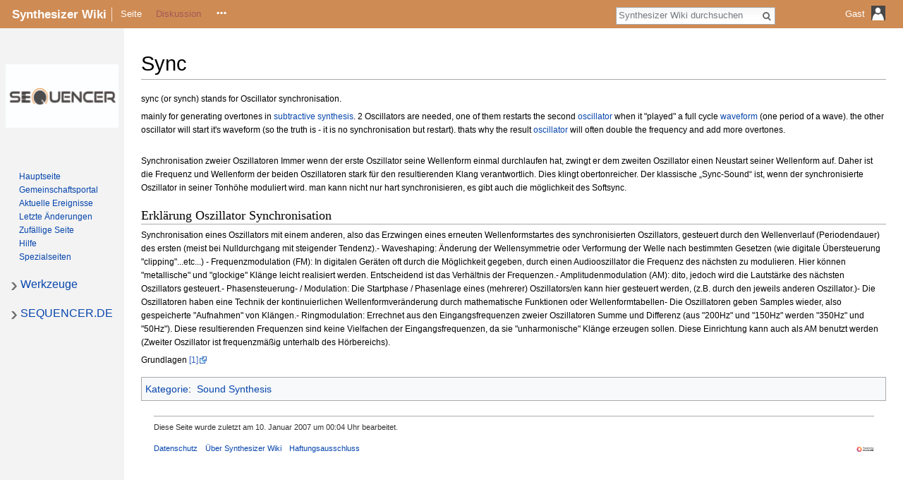

--- FILE ---
content_type: text/html; charset=UTF-8
request_url: https://www.sequencer.de/synth/index.php/Sync
body_size: 7513
content:
<!DOCTYPE html>
<html class="client-nojs" lang="de" dir="ltr">
<head>
<meta charset="UTF-8">
<title>Sync – Synthesizer Wiki</title>
<script>document.documentElement.className="client-js";RLCONF={"wgBreakFrames":false,"wgSeparatorTransformTable":[",\t.",".\t,"],"wgDigitTransformTable":["",""],"wgDefaultDateFormat":"dmy","wgMonthNames":["","Januar","Februar","März","April","Mai","Juni","Juli","August","September","Oktober","November","Dezember"],"wgRequestId":"a3cb4d85987d7222c50ea5ed","wgCanonicalNamespace":"","wgCanonicalSpecialPageName":false,"wgNamespaceNumber":0,"wgPageName":"Sync","wgTitle":"Sync","wgCurRevisionId":3418,"wgRevisionId":3418,"wgArticleId":1714,"wgIsArticle":true,"wgIsRedirect":false,"wgAction":"view","wgUserName":null,"wgUserGroups":["*"],"wgCategories":["Sound Synthesis"],"wgPageViewLanguage":"de","wgPageContentLanguage":"de","wgPageContentModel":"wikitext","wgRelevantPageName":"Sync","wgRelevantArticleId":1714,"wgIsProbablyEditable":false,"wgRelevantPageIsProbablyEditable":false,"wgRestrictionEdit":[],"wgRestrictionMove":[],"wgCiteReferencePreviewsActive":true};RLSTATE={"site.styles":"ready","user.styles":"ready","user":"ready","user.options":"loading","skins.metrolook.interface":"ready","skins.metrolook.styles":"ready","skins.metrolook.styles.mobile":"ready","skins.metrolook.styles.theme.custom":"ready","skins.metrolook.styles.experimental.print":"ready"};
RLPAGEMODULES=["site","mediawiki.page.ready","skins.metrolook.collapsibleNav","skins.metrolook.js"];</script>
<script>(RLQ=window.RLQ||[]).push(function(){mw.loader.impl(function(){return["user.options@12s5i",function($,jQuery,require,module){mw.user.tokens.set({"patrolToken":"+\\","watchToken":"+\\","csrfToken":"+\\"});
}];});});</script>
<link rel="stylesheet" href="/synth/load.php?lang=de&amp;modules=skins.metrolook.interface%2Cstyles%7Cskins.metrolook.styles.experimental.print%7Cskins.metrolook.styles.mobile%7Cskins.metrolook.styles.theme.custom&amp;only=styles&amp;skin=metrolook">
<script async="" src="/synth/load.php?lang=de&amp;modules=startup&amp;only=scripts&amp;raw=1&amp;skin=metrolook"></script>
<meta name="generator" content="MediaWiki 1.44.2">
<meta name="robots" content="max-image-preview:standard">
<meta name="format-detection" content="telephone=no">
<meta name="viewport" content="width=1120">
<meta name="viewport" content="width=device-width, initial-scale=1">
<link rel="search" type="application/opensearchdescription+xml" href="/synth/rest.php/v1/search" title="Synthesizer Wiki (de)">
<link rel="EditURI" type="application/rsd+xml" href="https://www.sequencer.de/synth/api.php?action=rsd">
<link rel="alternate" type="application/atom+xml" title="Atom-Feed für „Synthesizer Wiki“" href="/synth/index.php?title=Spezial:Letzte_%C3%84nderungen&amp;feed=atom">
</head>
<body class="mediawiki ltr sitedir-ltr mw-hide-empty-elt ns-0 ns-subject page-Sync rootpage-Sync metrolook-experimental-print-styles metrolook-nav-directionality skin-metrolook action-view">
		<div id="mw-page-base" class="noprint"></div>
		<div id="mw-head-base" class="noprint"></div>
		<div id="content" class="mw-body overthrow" role="main">
			<a id="top"></a>

						<div class="mw-indicators">
</div>
			<h1 id="firstHeading" class="firstHeading" lang="de"><span class="mw-page-title-main">Sync</span></h1>
									<div id="bodyContent" class="mw-body-content">
									<div id="siteSub" class="noprint">Aus Synthesizer Wiki</div>
								<div id="contentSub"><div id="mw-content-subtitle"></div></div>
												<div id="jump-to-nav" class="mw-jump"></div>
				<a class="mw-jump-link" href="#mw-head">Zur Navigation springen</a>
				<a class="mw-jump-link" href="#p-search">Zur Suche springen</a>
				<div id="mw-content-text" class="mw-body-content"><div class="mw-content-ltr mw-parser-output" lang="de" dir="ltr"><p>sync (or synch) stands for Oscillator synchronisation.
</p><p>mainly for generating overtones in <a href="/synth/index.php/Subtractive" title="Subtractive">subtractive</a> <a href="/synth/index.php/Synthesis" class="mw-redirect" title="Synthesis">synthesis</a>.
2 Oscillators are needed, one of them restarts the second <a href="/synth/index.php/Oscillator" title="Oscillator">oscillator</a> when it "played" a full cycle <a href="/synth/index.php/Waveform" title="Waveform">waveform</a> (one period of a wave). the other oscillator will start it's waveform (so the truth is - it is no synchronisation but restart). thats why the result <a href="/synth/index.php/Oscillator" title="Oscillator">oscillator</a> will often double the frequency and add more overtones.
</p><p><br />
Synchronisation zweier Oszillatoren
Immer wenn der erste Oszillator seine Wellenform einmal durchlaufen hat, zwingt er dem zweiten Oszillator einen Neustart seiner Wellenform auf. Daher ist die Frequenz und Wellenform der beiden Oszillatoren stark für den resultierenden Klang verantwortlich. Dies klingt obertonreicher. Der klassische „Sync-Sound“ ist, wenn der synchronisierte Oszillator in seiner Tonhöhe moduliert wird.
man kann nicht nur hart synchronisieren, es gibt auch die möglichkeit des Softsync.
</p>
<h2><span id="Erkl.C3.A4rung_Oszillator_Synchronisation"></span><span class="mw-headline" id="Erklärung_Oszillator_Synchronisation">Erklärung Oszillator Synchronisation</span></h2>
<p>Synchronisation eines Oszillators mit einem anderen, also das Erzwingen eines erneuten Wellenformstartes des synchronisierten Oszillators, gesteuert durch den Wellenverlauf (Periodendauer) des ersten (meist bei Nulldurchgang mit steigender Tendenz).-
Waveshaping: Änderung der Wellensymmetrie oder Verformung der Welle nach bestimmten Gesetzen (wie digitale Übersteuerung "clipping"...etc...) -
Frequenzmodulation (FM): In digitalen Geräten oft durch die Möglichkeit gegeben, durch einen Audiooszillator die Frequenz des nächsten zu modulieren. Hier können "metallische" und "glockige" Klänge leicht realisiert werden. Entscheidend ist das Verhältnis der Frequenzen.-
Amplitudenmodulation (AM): dito, jedoch wird die Lautstärke des nächsten Oszillators gesteuert.-
Phasensteuerung- / Modulation: Die Startphase / Phasenlage eines (mehrerer) Oszillators/en kann hier gesteuert werden, (z.B. durch den jeweils anderen Oszillator.)-
Die Oszillatoren haben eine Technik der kontinuierlichen Wellenformveränderung durch mathematische Funktionen oder Wellenformtabellen-
Die Oszillatoren geben Samples wieder, also gespeicherte "Aufnahmen" von Klängen.-
Ringmodulation: Errechnet aus den Eingangsfrequenzen zweier Oszillatoren Summe und Differenz (aus "200Hz" und "150Hz" werden "350Hz" und "50Hz"). Diese resultierenden Frequenzen sind keine Vielfachen der Eingangsfrequenzen, da sie "unharmonische" Klänge erzeugen sollen. Diese Einrichtung kann auch als AM benutzt werden (Zweiter Oszillator ist frequenzmäßig unterhalb des Hörbereichs).
</p><p>Grundlagen <a target="_blank" rel="nofollow noreferrer noopener" class="external autonumber" href="http://www.sequencer.de/synthaudio/synthesizer-grundlagen.html">[1]</a>
</p>
<!-- 
NewPP limit report
Cached time: 20260130155547
Cache expiry: 86400
Reduced expiry: false
Complications: []
CPU time usage: 0.007 seconds
Real time usage: 0.008 seconds
Preprocessor visited node count: 8/1000000
Post‐expand include size: 0/2097152 bytes
Template argument size: 0/2097152 bytes
Highest expansion depth: 2/100
Expensive parser function count: 0/100
Unstrip recursion depth: 0/20
Unstrip post‐expand size: 0/5000000 bytes
-->
<!--
Transclusion expansion time report (%,ms,calls,template)
100.00%    0.000      1 -total
-->

<!-- Saved in parser cache with key sequencer_WIKI-synwiki:pcache:1714:|#|:idhash:canonical and timestamp 20260130155547 and revision id 3418. Rendering was triggered because: page-view
 -->
</div></div>					<div class="printfooter">
						Abgerufen von „<a dir="ltr" href="https://www.sequencer.de/synth/index.php?title=Sync&amp;oldid=3418">https://www.sequencer.de/synth/index.php?title=Sync&amp;oldid=3418</a>“					</div>
				<div id="catlinks" class="catlinks" data-mw="interface"><div id="mw-normal-catlinks" class="mw-normal-catlinks"><a href="/synth/index.php/Spezial:Kategorien" title="Spezial:Kategorien">Kategorie</a>: <ul><li><a href="/synth/index.php/Kategorie:Sound_Synthesis" title="Kategorie:Sound Synthesis">Sound Synthesis</a></li></ul></div></div>				<div class="visualClear"></div>
					<div id="footer" role="contentinfo">
				<hr />
							<ul id="footer-info">
											<li id="footer-info-lastmod"> Diese Seite wurde zuletzt am 10. Januar 2007 um 00:04 Uhr bearbeitet.</li>
									</ul>
							<ul id="footer-places">
											<li id="footer-places-privacy"><a href="/synth/index.php/Synthesizer_Wiki:Datenschutz">Datenschutz</a></li>
											<li id="footer-places-about"><a href="/synth/index.php/Synthesizer_Wiki:%C3%9Cber_Synthesizer_Wiki">Über Synthesizer Wiki</a></li>
											<li id="footer-places-disclaimers"><a href="/synth/index.php/Synthesizer_Wiki:Impressum">Haftungsausschluss</a></li>
									</ul>
										<ul id="footer-icons" class="noprint">
											<li id="footer-poweredbyico">
							<a href="https://www.mediawiki.org/" class="cdx-button cdx-button--fake-button cdx-button--size-large cdx-button--fake-button--enabled" target="_blank"><picture><source media="(min-width: 500px)" srcset="/synth/resources/assets/poweredby_mediawiki.svg" width="88" height="31"><img src="/synth/resources/assets/mediawiki_compact.svg" alt="Powered by MediaWiki" lang="en" width="25" height="25" loading="lazy"></picture></a>						</li>
									</ul>
						<div class="visualClear"></div>
		</div>
								<div class="visualClear"></div>
							</div>
		</div>
		<div id="mw-navigation">
			<h2>Navigationsmenü</h2>

		<div id="mw-head">
			<div id="hamburgerIcon">
				<img
				class="hamburger"
				alt=""
				src="/synth/skins/Metrolook/images/Transparent.gif" />
			</div>

							<div class="siteLogoBarContainer">
					<div class="lighthover siteLogoBar">
						<div class="onhoverbg">
							<h4 class="title-name">
								<a href="/synth/index.php/Hauptseite">
									<span class="title-name">
										Synthesizer Wiki									</span>
								</a>
							</h4>
						</div>
					</div>
				</div>
															<div class="lighthover siteLogoBar">
								<img
				class="line"
				alt=""
				src="/synth/skins/Metrolook/images/Transparent.gif"
				/>
									</div>
										
			<div class="vectorMenu" id="usermenu">
				<div class="no-js">
					<a href="#" class="user-icon-container">
						<span id="username-top">
							<span id="username-text">Gast</span>
							<span class="username-space spacer"> </span>
							<span id="userIcon20"><img class="userIcon20" src="/synth/skins/Metrolook/images/Transparent.gif" alt=""></span>
							<span class="spacer"> </span>
							<span id="userIcon40"><img class="userIcon40" src="/synth/skins/Metrolook/images/Transparent.gif" alt=""></span>
						</span>
					</a>
					<div class="menu personal-menu">
											<div id="p-personal" role="navigation" class="" aria-labelledby="p-personal-label">
						<h5 id="p-personal-label">Meine Werkzeuge</h5>
						<ul>
							<li id="pt-login" class="mw-list-item"><a href="/synth/index.php?title=Spezial:Anmelden&amp;returnto=Sync" title="Sich anzumelden wird gerne gesehen, ist jedoch nicht zwingend erforderlich. [o]" accesskey="o">Anmelden</a></li>						</ul>
					</div>
										</div>
				</div>
			</div>
			<div id="echoNotifications">
				<ul>
									</ul>
			</div>

			<div id="left-navigation">
													<div id="p-namespaces" role="navigation" class="vectorTabs" aria-labelledby="p-namespaces-label">
						<h5 id="p-namespaces-label">Namensräume</h5>
						<ul>
														<li id="ca-nstab-main" class="selected mw-list-item"><a href="/synth/index.php/Sync" title="Seiteninhalt anzeigen [c]" accesskey="c">Seite</a></li>
							<li id="ca-talk" class="new mw-list-item"><a href="/synth/index.php?title=Diskussion:Sync&amp;action=edit&amp;redlink=1" rel="discussion" class="new" title="Diskussion zum Seiteninhalt (Seite nicht vorhanden) [t]" accesskey="t">Diskussion</a></li>
						</ul>
					</div>
										<div id="p-variants" role="navigation" class="vectorMenu emptyPortlet" aria-labelledby="p-variants-label">
												<h5 id="p-variants-label">
							<span>Varianten</span>
						</h5>

						<div class="menu">
							<ul>
															</ul>
						</div>
					</div>
										<div id="p-views" role="navigation" class="vectorTabs" aria-labelledby="p-views-label">
						<h5 id="p-views-label">Ansichten</h5>
						<ul>
														<li id="ca-view" class="collapsible selected mw-list-item"><a href="/synth/index.php/Sync">Lesen</a></li>
							<li id="ca-viewsource" class="collapsible mw-list-item"><a href="/synth/index.php?title=Sync&amp;action=edit" title="Diese Seite ist geschützt. Ihr Quelltext kann dennoch angesehen und kopiert werden. [e]" accesskey="e">Quelltext anzeigen</a></li>
							<li id="ca-history" class="collapsible mw-list-item"><a href="/synth/index.php?title=Sync&amp;action=history" title="Frühere Versionen dieser Seite listen [h]" accesskey="h">Versionsgeschichte</a></li>
						</ul>
					</div>
										<div id="p-cactions" role="navigation" class="vectorMenu actionmenu emptyPortlet" aria-labelledby="p-cactions-label">
						<h5 id="p-cactions-label"><span></span></h5>

						<div class="menu">
							<ul>
															</ul>
						</div>
					</div>
								</div>

									<img
					class="searchbar"
					alt=""
					src="/synth/skins/Metrolook/images/Transparent.gif" />
								<img
				class="editbutton"
				alt=""
				src="/synth/skins/Metrolook/images/Transparent.gif" />


			<div id="right-navigation">
									<div id="p-search" role="search">
						<h5>
							<label for="searchInput">Suche</label>
						</h5>

						<form action="/synth/index.php" id="searchform">
							<div
								 id="simpleSearch"							>
							<input type="search" name="search" placeholder="Synthesizer Wiki durchsuchen" aria-label="Synthesizer Wiki durchsuchen" autocapitalize="sentences" spellcheck="false" title="Synthesizer Wiki durchsuchen [f]" accesskey="f" id="searchInput"><input type="hidden" value="Spezial:Suche" name="title"><input class="searchButton mw-fallbackSearchButton" type="submit" name="fulltext" title="Suche nach Seiten, die diesen Text enthalten" id="mw-searchButton" value="Suchen"><input class="searchButton" type="submit" name="go" title="Gehe direkt zu der Seite mit genau diesem Namen, falls sie vorhanden ist." id="searchButton" value="Seite">							</div>
						</form>
					</div>

								</div>
		</div>

			<div id="mw-panel">
									<div id="p-logo" role="banner"><a class="mw-wiki-logo" href="/synth/index.php/Hauptseite"  title="Hauptseite"></a></div>
						<div class="portal" role="navigation" id='p-navigation' aria-labelledby='p-navigation-label'>
			<h5 id='p-navigation-label'>Navigation</h5>
			<div class="body">
									<ul>
						<li id="n-mainpage-description" class="mw-list-item"><a href="/synth/index.php/Hauptseite" title="Hauptseite besuchen [z]" accesskey="z">Hauptseite</a></li><li id="n-portal" class="mw-list-item"><a href="/synth/index.php/Synthesizer_Wiki:Gemeinschaftsportal" title="Über das Projekt, was du tun kannst, wo was zu finden ist">Gemeinschafts­portal</a></li><li id="n-currentevents" class="mw-list-item"><a href="/synth/index.php/Synthesizer_Wiki:Aktuelle_Ereignisse" title="Hintergrundinformationen zu aktuellen Ereignissen">Aktuelle Ereignisse</a></li><li id="n-recentchanges" class="mw-list-item"><a href="/synth/index.php/Spezial:Letzte_%C3%84nderungen" title="Liste der letzten Änderungen in diesem Wiki [r]" accesskey="r">Letzte Änderungen</a></li><li id="n-randompage" class="mw-list-item"><a href="/synth/index.php/Spezial:Zuf%C3%A4llige_Seite" title="Zufällige Seite aufrufen [x]" accesskey="x">Zufällige Seite</a></li><li id="n-help" class="mw-list-item"><a href="https://www.mediawiki.org/wiki/Special:MyLanguage/Help:Contents" target="_blank" title="Hilfeseite anzeigen">Hilfe</a></li><li id="n-specialpages" class="mw-list-item"><a href="/synth/index.php/Spezial:Spezialseiten">Spezialseiten</a></li>					</ul>
							</div>
		</div>
			<div class="portal" role="navigation" id='p-tb' aria-labelledby='p-tb-label'>
			<h5 id='p-tb-label'>Werkzeuge</h5>
			<div class="body">
									<ul>
						<li id="t-whatlinkshere" class="mw-list-item"><a href="/synth/index.php/Spezial:Linkliste/Sync" title="Liste aller Seiten, die hierher verlinken [j]" accesskey="j">Links auf diese Seite</a></li><li id="t-recentchangeslinked" class="mw-list-item"><a href="/synth/index.php/Spezial:%C3%84nderungen_an_verlinkten_Seiten/Sync" rel="nofollow" title="Letzte Änderungen an Seiten, die von hier verlinkt sind [k]" accesskey="k">Änderungen an verlinkten Seiten</a></li><li id="t-print" class="mw-list-item"><a href="javascript:print();" rel="alternate" title="Druckansicht dieser Seite [p]" accesskey="p">Druckversion</a></li><li id="t-permalink" class="mw-list-item"><a href="/synth/index.php?title=Sync&amp;oldid=3418" title="Dauerhafter Link zu dieser Seitenversion">Permanenter Link</a></li><li id="t-info" class="mw-list-item"><a href="/synth/index.php?title=Sync&amp;action=info" title="Weitere Informationen über diese Seite">Seiten­­informationen</a></li>					</ul>
							</div>
		</div>
			<div class="portal" role="navigation" id='p-SEQUENCER.DE' aria-labelledby='p-SEQUENCER.DE-label'>
			<h5 id='p-SEQUENCER.DE-label'>SEQUENCER.DE</h5>
			<div class="body">
									<ul>
						<li id="n-Forum" class="mw-list-item"><a href="/synth/index.php/Forum-url">Forum</a></li><li id="n-global-search.." class="mw-list-item"><a href="/synth/index.php/Home-url">global search..</a></li><li id="n-Moogulator" class="mw-list-item"><a href="/synth/index.php/Moogulator-url">Moogulator</a></li>					</ul>
							</div>
		</div>
				</div>

					</div>

		<div id="mw-panel-right" class="noprint">
					</div>
<script>(RLQ=window.RLQ||[]).push(function(){mw.log.warn("This page is using the deprecated ResourceLoader module \"skins.metrolook.interface\".\n[1.43] The use of the `i18n-all-lists-margins` feature with SkinModule is deprecated as it is now provided by `elements`. Please remove and  add `elements`, drop support for RTL languages, or incorporate the  styles provided by this module into your skin.[1.43] The use of the `interface-message-box` feature with SkinModule is deprecated in favor of CodexModule. Please remove this feature.More information can be found at [[mw:Manual:ResourceLoaderSkinModule]]. ");mw.config.set({"wgBackendResponseTime":127,"wgPageParseReport":{"limitreport":{"cputime":"0.007","walltime":"0.008","ppvisitednodes":{"value":8,"limit":1000000},"postexpandincludesize":{"value":0,"limit":2097152},"templateargumentsize":{"value":0,"limit":2097152},"expansiondepth":{"value":2,"limit":100},"expensivefunctioncount":{"value":0,"limit":100},"unstrip-depth":{"value":0,"limit":20},"unstrip-size":{"value":0,"limit":5000000},"timingprofile":["100.00%    0.000      1 -total"]},"cachereport":{"timestamp":"20260130155547","ttl":86400,"transientcontent":false}}});});</script>
<script>
  (function(i,s,o,g,r,a,m){i['GoogleAnalyticsObject']=r;i[r]=i[r]||function(){
  (i[r].q=i[r].q||[]).push(arguments)},i[r].l=1*new Date();a=s.createElement(o),
  m=s.getElementsByTagName(o)[0];a.async=1;a.src=g;m.parentNode.insertBefore(a,m)
  })(window,document,'script','//www.google-analytics.com/analytics.js','ga');

  ga('create', 'UA-462838-1', 'auto');
  ga('set', 'anonymizeIp', true);
  ga('send', 'pageview');

</script>
	<script async src="https://www.googletagmanager.com/gtag/js?id=UA-462838-1"></script>

</body>
</html>

--- FILE ---
content_type: image/svg+xml
request_url: https://www.sequencer.de/synth/skins/Metrolook/images/line.svg?6eb97
body_size: 875
content:
<?xml version="1.0" encoding="UTF-8" standalone="no"?>
<!-- Generator: Adobe Illustrator 18.0.0, SVG Export Plug-In . SVG Version: 6.00 Build 0)  -->

<svg
   xmlns:dc="http://purl.org/dc/elements/1.1/"
   xmlns:cc="http://creativecommons.org/ns#"
   xmlns:rdf="http://www.w3.org/1999/02/22-rdf-syntax-ns#"
   xmlns:svg="http://www.w3.org/2000/svg"
   xmlns="http://www.w3.org/2000/svg"
   xmlns:sodipodi="http://sodipodi.sourceforge.net/DTD/sodipodi-0.dtd"
   xmlns:inkscape="http://www.inkscape.org/namespaces/inkscape"
   version="1.1"
   id="Layer_1"
   x="0px"
   y="0px"
   viewBox="0 0 612 792"
   enable-background="new 0 0 612 792"
   xml:space="preserve"
   inkscape:version="0.48.5 r10040"
   width="1"
   height="40"
   sodipodi:docname="line.svg"><metadata
   id="metadata3962"><rdf:RDF><cc:Work
       rdf:about=""><dc:format>image/svg+xml</dc:format><dc:type
         rdf:resource="http://purl.org/dc/dcmitype/StillImage" /></cc:Work></rdf:RDF></metadata><defs
   id="defs3960" /><sodipodi:namedview
   pagecolor="#ffffff"
   bordercolor="#666666"
   borderopacity="1"
   objecttolerance="10"
   gridtolerance="10"
   guidetolerance="10"
   inkscape:pageopacity="0"
   inkscape:pageshadow="2"
   inkscape:window-width="1366"
   inkscape:window-height="705"
   id="namedview3958"
   showgrid="false"
   inkscape:zoom="5.9"
   inkscape:cx="50.571815"
   inkscape:cy="-5.2542373"
   inkscape:window-x="-8"
   inkscape:window-y="-8"
   inkscape:window-maximized="1"
   inkscape:current-layer="g3954" />

<g
   id="g3952"
   transform="matrix(0.40091001,0,0,1.0042214,0.07273454,771.01177)">
	<g
   id="g3954"
   transform="matrix(611.99999,0,0,611.99998,110.84983,-975.68765)">
		<path
   d="m -0.421541,1.5479008 c 0,-2.9000001 -0.1,-5.8000001 0.1,-8.7000001 0,-0.4 -1,-1.2 0.8,-1.3 2.3,-0.1500001 1.1,0.8 1.1,1.15 0,5.8 0,11.6000001 0,17.4000003 0,0.45 1,1.35 -0.9,1.35 -2.2,0 -0.9,-1 -0.9,-1.4500002 -0.3,-2.8 -0.2,-5.65 -0.2,-8.45 z"
   id="path3956"
   inkscape:connector-curvature="0"
   style="fill:#fefefe" />
	</g>
</g></svg>